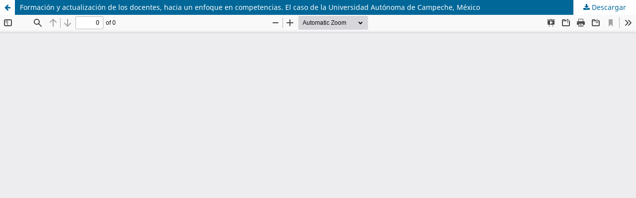

--- FILE ---
content_type: text/html; charset=utf-8
request_url: https://revistavarela.uclv.edu.cu/index.php/rv/article/view/335/674
body_size: 11263
content:
<!DOCTYPE html>
<html lang="es" xml:lang="es">
<head>
	<meta http-equiv="Content-Type" content="text/html; charset=utf-8" />
	<meta name="viewport" content="width=device-width, initial-scale=1.0">
	<title>Vista de Formación y actualización de los docentes, hacia un enfoque en competencias. El caso de la Universidad Autónoma de Campeche, México</title>

	
<link rel="icon" href="https://revistavarela.uclv.edu.cu/public/journals/1/favicon_es.png">
<meta name="generator" content="Open Journal Systems 3.4.0.8">
<link rel="alternate" type="application/atom+xml" href="https://revistavarela.uclv.edu.cu/index.php/rv/gateway/plugin/AnnouncementFeedGatewayPlugin/atom">
<link rel="alternate" type="application/rdf+xml" href="https://revistavarela.uclv.edu.cu/index.php/rv/gateway/plugin/AnnouncementFeedGatewayPlugin/rss">
<link rel="alternate" type="application/rss+xml" href="https://revistavarela.uclv.edu.cu/index.php/rv/gateway/plugin/AnnouncementFeedGatewayPlugin/rss2">
<!-- Google tag (gtag.js) -->
<script async src="https://www.googletagmanager.com/gtag/js?id=G-L4Y9QCS9JV"></script>
<script>
  window.dataLayer = window.dataLayer || [];
  function gtag(){dataLayer.push(arguments);}
  gtag('js', new Date());

  //gtag('config', 'G-L4Y9QCS9JV');
  gtag('config', 'G-VCGD66K46D');
</script>
	<link rel="stylesheet" href="https://revistavarela.uclv.edu.cu/index.php/rv/$$$call$$$/page/page/css?name=stylesheet" type="text/css" /><link rel="stylesheet" href="https://revistavarela.uclv.edu.cu/index.php/rv/$$$call$$$/page/page/css?name=font" type="text/css" /><link rel="stylesheet" href="https://revistavarela.uclv.edu.cu/lib/pkp/styles/fontawesome/fontawesome.css?v=3.4.0.8" type="text/css" /><style type="text/css">.pkp_structure_head { background: center / cover no-repeat url("https://revistavarela.uclv.edu.cu/public/journals/1/");}</style><link rel="stylesheet" href="https://revistavarela.uclv.edu.cu/public/journals/1/styleSheet.css?d=2025-12-10+23%3A42%3A32" type="text/css" />
	<script src="https://revistavarela.uclv.edu.cu/lib/pkp/lib/vendor/components/jquery/jquery.min.js?v=3.4.0.8" type="text/javascript"></script><script src="https://revistavarela.uclv.edu.cu/lib/pkp/lib/vendor/components/jqueryui/jquery-ui.min.js?v=3.4.0.8" type="text/javascript"></script><script src="https://revistavarela.uclv.edu.cu/plugins/themes/default/js/lib/popper/popper.js?v=3.4.0.8" type="text/javascript"></script><script src="https://revistavarela.uclv.edu.cu/plugins/themes/default/js/lib/bootstrap/util.js?v=3.4.0.8" type="text/javascript"></script><script src="https://revistavarela.uclv.edu.cu/plugins/themes/default/js/lib/bootstrap/dropdown.js?v=3.4.0.8" type="text/javascript"></script><script src="https://revistavarela.uclv.edu.cu/plugins/themes/default/js/main.js?v=3.4.0.8" type="text/javascript"></script><script type="text/javascript">
(function (w, d, s, l, i) { w[l] = w[l] || []; var f = d.getElementsByTagName(s)[0],
j = d.createElement(s), dl = l != 'dataLayer' ? '&l=' + l : ''; j.async = true;
j.src = 'https://www.googletagmanager.com/gtag/js?id=' + i + dl; f.parentNode.insertBefore(j, f);
function gtag(){dataLayer.push(arguments)}; gtag('js', new Date()); gtag('config', i); })
(window, document, 'script', 'dataLayer', 'G-L4Y9QCS9JV');
</script>
</head>
<body class="pkp_page_article pkp_op_view">

		<header class="header_view">

		<a href="https://revistavarela.uclv.edu.cu/index.php/rv/article/view/335" class="return">
			<span class="pkp_screen_reader">
									Volver a los detalles del artículo
							</span>
		</a>

		<a href="https://revistavarela.uclv.edu.cu/index.php/rv/article/view/335" class="title">
			Formación y actualización de los docentes, hacia un enfoque en competencias. El caso de la Universidad Autónoma de Campeche, México
		</a>

		<a href="https://revistavarela.uclv.edu.cu/index.php/rv/article/download/335/674/1429" class="download" download>
			<span class="label">
				Descargar
			</span>
			<span class="pkp_screen_reader">
				Descargar PDF
			</span>
		</a>

	</header>

	<script type="text/javascript">
		// Creating iframe's src in JS instead of Smarty so that EZProxy-using sites can find our domain in $pdfUrl and do their rewrites on it.
		$(document).ready(function() {
			var urlBase = "https://revistavarela.uclv.edu.cu/plugins/generic/pdfJsViewer/pdf.js/web/viewer.html?file=";
			var pdfUrl = "https://revistavarela.uclv.edu.cu/index.php/rv/article/download/335/674/1429";
			$("#pdfCanvasContainer > iframe").attr("src", urlBase + encodeURIComponent(pdfUrl));
		});
	</script>

	<div id="pdfCanvasContainer" class="galley_view">
				<iframe src="" width="100%" height="100%" style="min-height: 500px;" title="PDF de Formación y actualización de los docentes, hacia un enfoque en competencias. El caso de la Universidad Autónoma de Campeche, México" allowfullscreen webkitallowfullscreen></iframe>
	</div>
	<script type="application/javascript">
	jQuery( document ).ready(function() {
		jQuery( "article.block_announcements_article > time.block_announcements_article_date" ).css({display: "none !important"});
	});
	/* ==============================================
             Eliminar bloque de Indizacion en el lateral en Inicio 
             cuando esta visible la galeria con la indizacion 
             ============================================== */
       if (document.querySelector('.tc-gallery')) {
          document.querySelector('#customblock-indizacion').style.display = 'none';
       }
       /*  ============================================== */
	/*function eliminaFechas() {
		var hijo;
		var padres = document.getElementsByClassName("block_announcements_article");
		padres.forEach(function(padre){
			hijo = padre.getElementsByClassName("block_announcements_article_date");
			padre.removeChild(hijo);
		});
	}
	eliminaFechas();*/

	/*function eliminaFechas() {	
		var padre = document.getElementsByClassName("block_announcements_article");
		for (var i = 0; i < padre.length; i++) {
			hijo = padre[i].getElementsByClassName("block_announcements_article_date");
			hijo.remove();
			//padre[i].removeChild(hijo);
		}
	}
	eliminaFechas();*/
</script>
<script>
    /**
     * Responsive Image Carousel
     * 
     * Features:
     * - Automatic sliding with configurable timing
     * - Responsive design (3 images on desktop, 1 on mobile)
     * - Navigation controls
     * - Pause on hover
     * - Smooth transitions
     */
    (function() {
      // Only run this script once the DOM is fully loaded
      document.addEventListener('DOMContentLoaded', function() {
        // Get DOM elements
        const track = document.querySelector('.tc-track');
        const cards = Array.from(document.querySelectorAll('.tc-card'));
        const prevButton = document.querySelector('.tc-prev');
        const nextButton = document.querySelector('.tc-next');
        
        // Configuration options
        const autoplaySpeed = 4000; // Time between slides in milliseconds
        const transitionSpeed = 500; // Slide transition speed in milliseconds
        
        // Responsive settings
        const cardsToShow = window.innerWidth < 768 ? 1 : 3;
        const cardWidth = cards[0].offsetWidth + 20; // card width + margin
        
        // State variables
        let currentIndex = 0;
        let isTransitioning = false;
        let autoplayInterval;
        
        /**
         * Initialize the carousel
         */
        function initCarousel() {
          // Set initial position
          updateCarousel();
          
          // Start autoplay
          startAutoplay();
        }
        
        /**
         * Update carousel position based on current index
         */
        function updateCarousel() {
          // Calculate position
          const position = -1 * currentIndex * cardWidth;
          track.style.transform = `translateX(${position}px)`;
          
          // Prevent multiple clicks during transition
          isTransitioning = true;
          setTimeout(() => {
            isTransitioning = false;
          }, transitionSpeed);
        }
        
        /**
         * Go to a specific slide index
         * @param {number} index - The slide index to navigate to
         */
        function goToSlide(index) {
          if (isTransitioning) return;
          
          // Ensure index is within bounds
          currentIndex = index;
          if (currentIndex > cards.length - cardsToShow) {
            currentIndex = cards.length - cardsToShow;
          }
          if (currentIndex < 0) {
            currentIndex = 0;
          }
          
          updateCarousel();
          resetAutoplay();
        }
        
        /**
         * Navigate to the previous slide
         */
        function goToPrevSlide() {
          if (isTransitioning) return;
          goToSlide(currentIndex - 1);
        }
        
        /**
         * Navigate to the next slide
         */
        function goToNextSlide() {
          if (isTransitioning) return;
          
          // Handle wrapping around to the first slide
          if (currentIndex >= cards.length - cardsToShow) {
            goToSlide(0);
          } else {
            goToSlide(currentIndex + 1);
          }
        }
        
        /**
         * Start the autoplay interval
         */
        function startAutoplay() {
          autoplayInterval = setInterval(goToNextSlide, autoplaySpeed);
        }
        
        /**
         * Reset the autoplay timer
         */
        function resetAutoplay() {
          clearInterval(autoplayInterval);
          startAutoplay();
        }
        
        // Set up event listeners
        
        // Navigation button events
        prevButton.addEventListener('click', goToPrevSlide);
        nextButton.addEventListener('click', goToNextSlide);
        
        // Pause autoplay on hover
        const carouselWrapper = document.querySelector('.tc-wrapper');
        carouselWrapper.addEventListener('mouseenter', () => {
          clearInterval(autoplayInterval);
        });
        
        carouselWrapper.addEventListener('mouseleave', () => {
          startAutoplay();
        });
        
        // Handle window resize
        window.addEventListener('resize', () => {
          const newCardsToShow = window.innerWidth < 768 ? 1 : 3;
          
          // Only update if the number of visible cards changed
          if (newCardsToShow !== cardsToShow) {
            // Temporarily disable transitions for repositioning
            cards.forEach(card => {
              card.style.transition = 'none';
            });
            
            // Reset position after a brief delay
            setTimeout(() => {
              cards.forEach(card => {
                card.style.transition = 'transform 0.3s ease, box-shadow 0.3s ease';
              });
              goToSlide(0);
            }, 50);
          }
        });
        
        // Initialize the carousel
        initCarousel();
      });
    })();
</script>
</body>
</html>


--- FILE ---
content_type: text/css
request_url: https://revistavarela.uclv.edu.cu/public/journals/1/styleSheet.css?d=2025-12-10+23%3A42%3A32
body_size: 27711
content:
#headerNavigationContainer {
  background: center/cover no-repeat url(http://revistavarela.uclv.edu.cu/public/journals/1/homepageImage_es_ES.jpg);
  height: 311px !important;
}
#customblock-convocatoria > div > p:nth-child(2){
	display:none;
}
.pkp_site_name {
  display: none;
}

/* DOI */
section.item.doi a {
    /*border-top-right-radius: 3px;
    border-bottom-right-radius: 3px;*/
	
	background: #e7e7e7;
    color: #000000;
    padding: 2px 5px;
    border-radius: 3px;
    text-decoration: none;
    text-shadow: 1px 1px #cdcdcd;
}
/*section.item.doi > h2 {
    height: 23px;
    display: inline-block !important;
    line-height: 23px;
    background: gray;
    color: white;
    padding: 0px 5px;
    border-top-left-radius: 3px;
    border-bottom-left-radius: 3px;
}*/

/*==================================================
 En el contenido hacer una separaci�n en los li
 ya que se pegan todos y contrastan con el texto
  ==================================================*/
.pkp_structure_content .page li {
    margin-bottom: 1em;
	line-height: 1.8em;
	text-align: justify;
}

/*==================================================*/
/*						CAROUSEL						*/
/*==================================================*/
    /* 
     * Customize colors and dimensions as needed
     */
    
    /* Main container styles */
    .tc-container {
      max-width: 1200px; /* Adjust width as needed */
      margin: 0 auto; 
      text-align: center; 
      color: #333; /* Main text color */
      position: relative;
      box-sizing: border-box;
    }
    
    /* Description text styles */
    .tc-description {
		font-size: 1.5em;
		font-family: "Open Sans";
		font-weight: bold;
		line-height: 1.8em;
		/* max-width: 800px; */
		margin: 0 auto 40px;
		text-transform: uppercase;
		padding: 10px 0;
		width: 100%;
		text-align: center;
		line-height: 1.2em;
		background: linear-gradient(to right, rgb(255 255 255), #efefefb0, rgb(255 255 255));
		color: gray;
    }
    
    /* Carousel wrapper */
    .tc-wrapper {
      position: relative;
      padding: 20px 0;
    }
    
    /* Carousel gallery container */
    .tc-gallery {
      position: relative;
      /*overflow: hidden;*/
      margin: 0 auto;
      max-width: 900px; /* Controls how many cards are visible */
    }
    
    /* Track that holds all slide cards */
    .tc-track {
      display: flex;
      transition: transform 0.5s ease; /* Controls slide animation speed */
    }
    
    /* Individual card styling */
    .tc-card {
      min-width: 250px; /* Card width */
      width: 250px;
      margin: 0 10px; /* Space between cards */
      border-radius: 12px; /* Rounded corners */
      /*overflow: hidden;*/
      box-shadow: 0 4px 15px rgba(0,0,0,0.1); /* Card shadow */
      transition: transform 0.3s ease, box-shadow 0.3s ease;
      flex-shrink: 0;
      background-color: white;
    }
    
    /* Hover effect for cards */
    .tc-card:hover {
      transform: scale(1.03); /* Slight enlargement on hover */
      box-shadow: 0 6px 20px rgba(0,0,0,0.15); /* Enhanced shadow on hover */
    }
    
    /* Image styling within cards */
    .tc-card img {
      width: 100%;
      height: 150px; /* Fixed height for all images */
      object-fit: scale-down; /* Ensures images fill the space nicely */
      display: block;
    }
    
    /* Left gradient overlay */
    .tc-gradient-left {
      position: absolute;
      left: 0;
      top: 0;
      width: 100px;
      height: 100%;
      pointer-events: none;
      /*background: linear-gradient(to right, rgba(255,255,255,1) 0%, rgba(255,255,255,0) 100%);*/
      z-index: 10;
    }
    
    /* Right gradient overlay */
    .tc-gradient-right {
      position: absolute;
      right: 0;
      top: 0;
      width: 100px;
      height: 100%;
      pointer-events: none;
      /*background: linear-gradient(to left, rgba(255,255,255,1) 0%, rgba(255,255,255,0) 100%);*/
      z-index: 10;
    }
    
    /* Navigation button styling */
    .tc-btn {
      position: absolute;
      top: 90%;
      transform: translateY(-50%);
      width: 40px;
      height: 40px;
      border-radius: 50%;
      background-color: #003C5B;
      border: none;
      box-shadow: 0 2px 6px rgba(0,0,0,0.15);
      cursor: pointer;
      z-index: 20;
      display: flex;
      align-items: center;
      justify-content: center;
      color: white;
      transition: background-color 0.2s;
    }
	
	button.tc-btn.tc-prev::before {
		content: "\f053";
		font-family: "Fontawesome";
		font-weight: 900;
		margin-right: 8px;
		position: relative;
		top: 0px;
		left: 4px;
	}
    
	button.tc-btn.tc-next::before {
		content: "\f054";
		font-family: "Fontawesome";
		font-weight: 900;
		margin-right: 8px;
		position: relative;
		top: 0px;
		left: 6px;
	}
    
    /* Button hover effect */
    .tc-btn:hover {
      background-color: #9F0005;
	  color: white;
    }
    
    /* Position the previous button */
    .tc-prev {
      left: 10px;
    }
    
    /* Position the next button */
    .tc-next {
      right: 10px;
    }
    
    /* Mobile responsiveness */
    @media (max-width: 768px) {
      .tc-gallery {
        max-width: 300px; /* Show only one card on mobile */
      }
      
      .tc-description {
        font-size: 1.1em;
        padding: 0 15px;
      }
      
      .tc-btn {
        width: 36px;
        height: 36px;
      }
    }
    
    /* Fade-in animation */
    @keyframes tcFadeIn {
      from { opacity: 0; }
      to { opacity: 1; }
    }
    
    .tc-fade-in {
      animation: tcFadeIn 0.5s forwards;
    }

/*==================================================*/
/*	'Grupo editor Revista Varela' para la derecha	*/
/*==================================================*/
body.pkp_page_announcement.pkp_op_view article.obj_announcement_full > .description > p:nth-last-child(1) {
    text-align: right;
}

/*==================================================*/
/*			Ocultar fecha en la convocatoria		*/
/*==================================================*/
body.pkp_page_announcement.pkp_op_view article.obj_announcement_full > .date {
    display: none;
}

/*==================================================*/
/*				Comun en ambas banderas				*/
/*==================================================*/
.pkp_structure_sidebar > .pkp_block.block_language li[class*='locale_e'] > a::before {
	content: '';
    display: inline-block;
    position: relative;
    width: 24px;
    height: 16px;
    top: 2px;
    left: 0px;
    background-size: 24px auto !important;
    background-repeat: no-repeat !important;
}
/*==================================================*/
/*		     Banderas en espanol e ingles			*/
/*==================================================*/
.pkp_structure_sidebar > .pkp_block.block_language li.locale_es > a::before {
    background: url(https://revistavarela.uclv.edu.cu/index.php/rv/libraryFiles/downloadPublic/33);
}
.pkp_structure_sidebar > .pkp_block.block_language li.locale_en > a::before {
    background: url(https://revistavarela.uclv.edu.cu/index.php/rv/libraryFiles/downloadPublic/35);
}

/*==================================================*/
/*	Iconos de las galeradas (Detalle de numero)		*/
/*==================================================*/
.obj_article_summary > ul.galleys_links > li > a.obj_galley_link {
  display: -webkit-box;
  display: -ms-flexbox;
  display: flex;
  -webkit-box-align: center;
      -ms-flex-align: center;
          align-items: center;
}
.obj_article_summary > ul.galleys_links > li > a.obj_galley_link::before {
    width: 16px;
    height: 20px;
}
.obj_article_summary > ul.galleys_links > li:nth-child(1) > a.obj_galley_link::before {
    content: url(https://revistavarela.uclv.edu.cu/index.php/rv/libraryFiles/downloadPublic/36);
}
.obj_article_summary > ul.galleys_links > li:nth-child(2) > a.obj_galley_link::before {
    content: url(https://revistavarela.uclv.edu.cu/index.php/rv/libraryFiles/downloadPublic/37);
}
.obj_article_summary > ul.galleys_links > li:nth-child(3) > a.obj_galley_link::before {
    content: url(https://revistavarela.uclv.edu.cu/index.php/rv/libraryFiles/downloadPublic/38);
}
.obj_article_summary > ul.galleys_links > li:nth-child(4) > a.obj_galley_link::before {
    content: url(https://revistavarela.uclv.edu.cu/index.php/rv/libraryFiles/downloadPublic/39);
}

/*==================================================*/
/*	Iconos de las galeradas (Detalle de articulo)	*/
/*==================================================*/
.entry_details ul.value.galleys_links > li > a.obj_galley_link {
  display: -webkit-box;
  display: -ms-flexbox;
  display: flex;
  -webkit-box-align: center;
      -ms-flex-align: center;
          align-items: center;
}
.entry_details ul.value.galleys_links > li > a.obj_galley_link::before {
    width: 16px;
    height: 20px;
}
.entry_details ul.value.galleys_links > li:nth-child(1) > a.obj_galley_link::before {
    content: url(https://revistavarela.uclv.edu.cu/index.php/rv/libraryFiles/downloadPublic/36);
}
.entry_details ul.value.galleys_links > li:nth-child(2) > a.obj_galley_link::before {
    content: url(https://revistavarela.uclv.edu.cu/index.php/rv/libraryFiles/downloadPublic/37);
}
.entry_details ul.value.galleys_links > li:nth-child(3) > a.obj_galley_link::before {
    content: url(https://revistavarela.uclv.edu.cu/index.php/rv/libraryFiles/downloadPublic/38);
}
.entry_details ul.value.galleys_links > li:nth-child(4) > a.obj_galley_link::before {
    content: url(https://revistavarela.uclv.edu.cu/index.php/rv/libraryFiles/downloadPublic/39);
}

.entry_details > .item.galleys > ul.galleys_links {
	-webkit-box-orient: horizontal !important;
	-webkit-box-direction: normal !important;
		-ms-flex-direction: row !important;
		flex-direction: row !important;
	-ms-flex-wrap: wrap !important;
		flex-wrap: wrap !important;
}
.entry_details > .item.galleys > ul.galleys_links > li {
    margin: 7px 4px;
}
/*==================================================*/

.soloimagen {
  display: -webkit-box !important;
	  display: -ms-flexbox !important;
  		  display: flex !important;
  -webkit-box-pack: center !important;
      -ms-flex-pack: center !important;
          justify-content: center !important;
}

#indizacion {
  display: -webkit-box;
  display: -ms-flexbox;
  display: flex;
  -webkit-box-orient: vertical;
  -webkit-box-direction: normal;
      -ms-flex-direction: column;
          flex-direction: column;
  -ms-flex-pack: distribute;
      justify-content: space-around;
  -webkit-box-align: center;
      -ms-flex-align: center;
          align-items: center;
  /*-ms-flex-wrap: wrap;
      flex-wrap: wrap;*/
}

#indizacion h3 {
	font-size: 1.5em;
    font-family: "Open Sans";
	color: gray;
}

#indizacion h3, .pkp_structure_sidebar h2:not(.pkp_screen_reader) {
	/*margin-top: 40px;*/
    text-transform: uppercase;
    /*background-color: rgba(240,240,240,1);*/
    padding: 10px;
	width: 100%;
    text-align: center;
    line-height: 1.2em;
	background: linear-gradient(to right, rgb(240 240 240), lightgray, rgb(240 240 240));
}

/*#customblock-indizacion {
    padding: 0;
}*/

#indizacion a {
    padding: 0 49px 15px 49px;
}

body.pkp_page_index .description p,
body.pkp_page_index .page_index_journal > section.homepage_about p {
    text-align: justify;
}

body.pkp_op_submissions li,
body.pkp_page_etica li {
    text-align: justify !important;
}

/*sidebar*/
.pkp_block.block_Keywordcloud span.title {
  margin-bottom: 20px;
}

.has_sidebar .pkp_block[class*="block_"] h2, .pkp_block.block_Keywordcloud span {
  font-family: "Open Sans";
  font-size: 1.5em;
  color: gray;
}

/*cover*/
.obj_issue_toc > .heading > a.cover {
  width: 226px;
  margin-right: 20px;
}

.obj_issue_toc > .heading > a.cover > img {
  max-height: 320px;
  height: 320px;
  width: 226px;
}

/*publicaciones en menu archivos*/
ul.issues_archive {
  display: -webkit-box;
  display: -ms-flexbox;
  display: flex;
  -ms-flex-wrap: wrap;
      flex-wrap: wrap;
}

ul.issues_archive > li {
  border-bottom: none !important;
}

ul.issues_archive > li > .obj_issue_summary {
  display: -webkit-box;
  display: -ms-flexbox;
  display: flex;
  -webkit-box-orient: vertical;
  -webkit-box-direction: normal;
      -ms-flex-direction: column;
          flex-direction: column;
}

ul.issues_archive > li > .obj_issue_summary > a {
  max-width: 250px;
  width: 100%;
  margin-left: auto;
  margin-right: auto;
}

ul.issues_archive > li > .obj_issue_summary > a > img {
  height: 320px;
  max-height: 320px;
}

/*titulo de las secciones*/
/*.page.page_issue .sections > .section > h2,*/
body.pkp_page_issue.pkp_op_view .sections > .section > h2,
body.pkp_page_index.pkp_op_index .sections > .section > h3 {
  text-transform: uppercase;
  font-weight: 900;
}

/*texto justificado*/
.page.page_issue > .obj_issue_toc .description > p,
article.obj_article_details .main_entry section.sub_item p,
article.obj_article_details .main_entry > section.item.abstract > p,
.pkp_structure_main > .page p {
  text-align: justify;
}

/*ocultar texto del advancedSearchLink*/
#articlesBySimilaritySearch {
  display: none;
}

/*footer*/
.pkp_brand_footer {
  display: none !important;
}

#footer_contenedor {
	display: -webkit-box;
	display: -ms-flexbox;
	display: flex;
		-webkit-box-pack: justify;
		  -ms-flex-pack: justify;
			  justify-content: space-between;
	text-align: center;
}

#footer_contenedor > .izq {
	display: none;
}
#footer_contenedor > .cen {
  -webkit-box-flex: 1;
      -ms-flex-positive: 1;
          flex-grow: 1;
  -webkit-box-align: center;
      -ms-flex-align: center;
          align-items: center;
  display: -webkit-box;
  display: -ms-flexbox;
  display: flex;
  -webkit-box-orient: vertical;
  -webkit-box-direction: normal;
      -ms-flex-direction: column;
          flex-direction: column;
  -webkit-box-pack: center;
      -ms-flex-pack: center;
          justify-content: center;
  /* max-width: 370px; */
  margin-left: 20px;
  margin-right: 20px;
}

#footer_contenedor > .der {
  -ms-flex-item-align: center;
      align-self: center;
}

img#brand_ojs {
  max-width: 200px !important;
}

/*Numeros anteriores*/
ul.issues_archive > li > .obj_issue_summary .description {
  display: none;
}

section.homepage_about > h2:first-of-type {
	display: none;
}

/*============================*/
/*reservar placeholders para 1*/
/*============================*/
/*
.page.page_issue_archive > ul.issues_archive > li:nth-child(1) {
  width: 100%;
  display: -webkit-box;
  display: -ms-flexbox;
  display: flex;
  -webkit-box-pack: end;
      -ms-flex-pack: end;
          justify-content: flex-end;
}

.page.page_issue_archive > ul.issues_archive > li:nth-child(1) > .obj_issue_summary {
  width: 34%;
  padding-left: 50px;
}
*/
/*============================*/
/*reservar placeholders para 2*/
/*============================*/
/*
.page.page_issue_archive > ul.issues_archive > li:nth-child(1) {
    width: 66.66%;
  display: -webkit-box;
  display: -ms-flexbox;
  display: flex;
  -webkit-box-pack: end;
      -ms-flex-pack: end;
          justify-content: flex-end;
}

.page.page_issue_archive > ul.issues_archive > li:nth-child(1) > .obj_issue_summary {
  padding-left: 58%;
}
*/
/*============================*/

/*Boton Enviar articulo sidebar*/
.pkp_block.block_make_submission > .content {
	text-align: center;
}

.pkp_block.block_make_submission a.block_make_submission_link {
    border: none;
    border-radius: 0;
    background-color: #003c5b;
    color: #fcfefc;
    box-shadow: none;
    padding: 8px 10px;
    font-size: 1.3rem;
}

.pkp_block.block_make_submission a.block_make_submission_link:hover {
    background-color: #00498b !important;
}

/*Quitando la fecha de los avisos*/

.block_announcements_article > time.block_announcements_article_date {
    display: none;
}


/*RESPONSIVO*/
@media (min-width: 1201px) {
  #headerNavigationContainer {
    height: 311px !important;
  }

  .pkp_head_wrapper {
    padding-top: 270px;
  }
}
@media (max-width: 1200px) {
  #headerNavigationContainer {
    height: 270px !important;
  }

  .pkp_head_wrapper {
    padding-top: 229px;
  }
}
@media (max-width: 1160px) {
  #headerNavigationContainer {
    height: 260px !important;
  }

  .pkp_head_wrapper {
    padding-top: 219px;
  }
}
@media (max-width: 1024px) {
  #headerNavigationContainer {
    height: 230px !important;
  }

  .pkp_head_wrapper {
    padding-top: 189px;
  }

  #navigationUserWrapper {
    padding-right: 80px;
  }
}
@media (max-width: 992px) {
  #headerNavigationContainer {
    height: 224px !important;
  }

  .pkp_head_wrapper {
    padding-top: 183px;
  }

  #navigationUserWrapper {
    padding-right: 110px;
  }
}
@media (max-width: 900px) {
  #headerNavigationContainer {
    height: 176px !important;
  }

  .pkp_head_wrapper {
    padding-top: 138px;
  }
}
@media (min-width: 768px) {
  ul.issues_archive > li {
    width: 33.33%;
  }
}
@media (max-width: 768px) {
  #headerNavigationContainer {
    background: center/cover no-repeat url(http://revistavarela.uclv.edu.cu/public/journals/1/banner768.jpg);
  }
}
@media (min-width: 767px) and (max-width: 1199px) {
  ul.issues_archive > li > .obj_issue_summary > a > img {
    height: auto;
  }
}
@media (max-width: 767px) {
  #headerNavigationContainer {
    height: 154px !important;
  }

  .pkp_head_wrapper {
    padding-top: 120px;
  }

  #footer_contenedor {
    -webkit-box-orient: vertical;
    -webkit-box-direction: normal;
        -ms-flex-direction: column;
            flex-direction: column;
	/* align-items: center; */
  }
  /* #footer_contenedor > p { */
	  /* margin-bottom: 30px;  */
  /* } */
  .page.page_issue_archive > ul.issues_archive > li:nth-child(1) > .obj_issue_summary,
  .page.page_issue_archive > ul.issues_archive > li {
    width: 100% !important;
  }

  .page.page_issue_archive > ul.issues_archive > li:nth-child(1) > .obj_issue_summary {
    padding-left: 0px;
  }
}
@media (max-width: 736px) {
  #headerNavigationContainer {
    height: 170px !important;
  }

  .pkp_head_wrapper {
    padding-top: 135px;
  }
}
@media (max-width: 653px) {
  #headerNavigationContainer {
    height: 150px !important;
  }

  .pkp_head_wrapper {
    padding-top: 115px;
  }
}
@media (max-width: 570px) {
  #headerNavigationContainer {
    height: 130px !important;
  }

  .pkp_head_wrapper {
    padding-top: 97px;
  }
}
@media (max-width: 540px) {
  #headerNavigationContainer {
    height: 113px !important;
  }

  .pkp_head_wrapper {
    padding-top: 82px;
  }
}
@media (max-width: 425px) {
  #headerNavigationContainer {
    background: center/cover no-repeat url(http://revistavarela.uclv.edu.cu/public/journals/1/banner425.jpg);
  }

  #headerNavigationContainer {
    height: 96px !important;
  }

  .pkp_head_wrapper {
    padding-top: 60px;
  }
}
@media (max-width: 375px) {
  #headerNavigationContainer {
    height: 87px !important;
  }

  .pkp_head_wrapper {
    padding-top: 51px;
  }
}
@media (max-width: 360px) {
  #headerNavigationContainer {
    height: 80px !important;
  }

  .pkp_head_wrapper {
    padding-top: 46px;
  }
}
@media (max-width: 320px) {
  #headerNavigationContainer {
    height: 74px !important;
    /*display: flex;
    flex-direction: column;
    align-items: center;*/
  }

  .pkp_head_wrapper {
    padding-top: 41px;
  }

  /*#headerNavigationContainer .pkp_head_wrapper span {
      border-color: #ffffff;
  }
  #headerNavigationContainer .pkp_head_wrapper span:before,
  #headerNavigationContainer .pkp_head_wrapper span:after {
      background: #ffffff;
  }*/
}
@media (max-width: 270px) {
  ul.issues_archive > li > .obj_issue_summary > a > img {
    height: auto;
  }
}
/*FONTS*/
/* cyrillic-ext */
@font-face {
  font-family: 'Open Sans';
  font-style: normal;
  font-weight: 300;
  src: local("Open Sans Light"), local("OpenSans-Light"), url(https://fonts.gstatic.com/s/opensans/v13/DXI1ORHCpsQm3Vp6mXoaTa-j2U0lmluP9RWlSytm3ho.woff2) format("woff2");
  unicode-range: U+0460-052F, U+20B4, U+2DE0-2DFF, U+A640-A69F;
}
/* cyrillic */
@font-face {
  font-family: 'Open Sans';
  font-style: normal;
  font-weight: 300;
  src: local("Open Sans Light"), local("OpenSans-Light"), url(https://fonts.gstatic.com/s/opensans/v13/DXI1ORHCpsQm3Vp6mXoaTZX5f-9o1vgP2EXwfjgl7AY.woff2) format("woff2");
  unicode-range: U+0400-045F, U+0490-0491, U+04B0-04B1, U+2116;
}
/* greek-ext */
@font-face {
  font-family: 'Open Sans';
  font-style: normal;
  font-weight: 300;
  src: local("Open Sans Light"), local("OpenSans-Light"), url(https://fonts.gstatic.com/s/opensans/v13/DXI1ORHCpsQm3Vp6mXoaTRWV49_lSm1NYrwo-zkhivY.woff2) format("woff2");
  unicode-range: U+1F00-1FFF;
}
/* greek */
@font-face {
  font-family: 'Open Sans';
  font-style: normal;
  font-weight: 300;
  src: local("Open Sans Light"), local("OpenSans-Light"), url(https://fonts.gstatic.com/s/opensans/v13/DXI1ORHCpsQm3Vp6mXoaTaaRobkAwv3vxw3jMhVENGA.woff2) format("woff2");
  unicode-range: U+0370-03FF;
}
/* vietnamese */
@font-face {
  font-family: 'Open Sans';
  font-style: normal;
  font-weight: 300;
  src: local("Open Sans Light"), local("OpenSans-Light"), url(https://fonts.gstatic.com/s/opensans/v13/DXI1ORHCpsQm3Vp6mXoaTf8zf_FOSsgRmwsS7Aa9k2w.woff2) format("woff2");
  unicode-range: U+0102-0103, U+1EA0-1EF1, U+20AB;
}
/* latin-ext */
@font-face {
  font-family: 'Open Sans';
  font-style: normal;
  font-weight: 300;
  src: local("Open Sans Light"), local("OpenSans-Light"), url(https://fonts.gstatic.com/s/opensans/v13/DXI1ORHCpsQm3Vp6mXoaTT0LW-43aMEzIO6XUTLjad8.woff2) format("woff2");
  unicode-range: U+0100-024F, U+1E00-1EFF, U+20A0-20AB, U+20AD-20CF, U+2C60-2C7F, U+A720-A7FF;
}
/* latin */
@font-face {
  font-family: 'Open Sans';
  font-style: normal;
  font-weight: 300;
  src: local("Open Sans Light"), local("OpenSans-Light"), url(https://fonts.gstatic.com/s/opensans/v13/DXI1ORHCpsQm3Vp6mXoaTegdm0LZdjqr5-oayXSOefg.woff2) format("woff2");
  unicode-range: U+0000-00FF, U+0131, U+0152-0153, U+02C6, U+02DA, U+02DC, U+2000-206F, U+2074, U+20AC, U+2212, U+2215, U+E0FF, U+EFFD, U+F000;
}
/* cyrillic-ext */
@font-face {
  font-family: 'Open Sans';
  font-style: normal;
  font-weight: 400;
  src: local("Open Sans"), local("OpenSans"), url(https://fonts.gstatic.com/s/opensans/v13/K88pR3goAWT7BTt32Z01mxJtnKITppOI_IvcXXDNrsc.woff2) format("woff2");
  unicode-range: U+0460-052F, U+20B4, U+2DE0-2DFF, U+A640-A69F;
}
/* cyrillic */
@font-face {
  font-family: 'Open Sans';
  font-style: normal;
  font-weight: 400;
  src: local("Open Sans"), local("OpenSans"), url(https://fonts.gstatic.com/s/opensans/v13/RjgO7rYTmqiVp7vzi-Q5URJtnKITppOI_IvcXXDNrsc.woff2) format("woff2");
  unicode-range: U+0400-045F, U+0490-0491, U+04B0-04B1, U+2116;
}
/* greek-ext */
@font-face {
  font-family: 'Open Sans';
  font-style: normal;
  font-weight: 400;
  src: local("Open Sans"), local("OpenSans"), url(https://fonts.gstatic.com/s/opensans/v13/LWCjsQkB6EMdfHrEVqA1KRJtnKITppOI_IvcXXDNrsc.woff2) format("woff2");
  unicode-range: U+1F00-1FFF;
}
/* greek */
@font-face {
  font-family: 'Open Sans';
  font-style: normal;
  font-weight: 400;
  src: local("Open Sans"), local("OpenSans"), url(https://fonts.gstatic.com/s/opensans/v13/xozscpT2726on7jbcb_pAhJtnKITppOI_IvcXXDNrsc.woff2) format("woff2");
  unicode-range: U+0370-03FF;
}
/* vietnamese */
@font-face {
  font-family: 'Open Sans';
  font-style: normal;
  font-weight: 400;
  src: local("Open Sans"), local("OpenSans"), url(https://fonts.gstatic.com/s/opensans/v13/59ZRklaO5bWGqF5A9baEERJtnKITppOI_IvcXXDNrsc.woff2) format("woff2");
  unicode-range: U+0102-0103, U+1EA0-1EF1, U+20AB;
}
/* latin-ext */
@font-face {
  font-family: 'Open Sans';
  font-style: normal;
  font-weight: 400;
  src: local("Open Sans"), local("OpenSans"), url(https://fonts.gstatic.com/s/opensans/v13/u-WUoqrET9fUeobQW7jkRRJtnKITppOI_IvcXXDNrsc.woff2) format("woff2");
  unicode-range: U+0100-024F, U+1E00-1EFF, U+20A0-20AB, U+20AD-20CF, U+2C60-2C7F, U+A720-A7FF;
}
/* latin */
@font-face {
  font-family: 'Open Sans';
  font-style: normal;
  font-weight: 400;
  src: local("Open Sans"), local("OpenSans"), url(https://fonts.gstatic.com/s/opensans/v13/cJZKeOuBrn4kERxqtaUH3VtXRa8TVwTICgirnJhmVJw.woff2) format("woff2");
  unicode-range: U+0000-00FF, U+0131, U+0152-0153, U+02C6, U+02DA, U+02DC, U+2000-206F, U+2074, U+20AC, U+2212, U+2215, U+E0FF, U+EFFD, U+F000;
}
/* cyrillic-ext */
@font-face {
  font-family: 'Open Sans';
  font-style: normal;
  font-weight: 600;
  src: local("Open Sans Semibold"), local("OpenSans-Semibold"), url(https://fonts.gstatic.com/s/opensans/v13/MTP_ySUJH_bn48VBG8sNSq-j2U0lmluP9RWlSytm3ho.woff2) format("woff2");
  unicode-range: U+0460-052F, U+20B4, U+2DE0-2DFF, U+A640-A69F;
}
/* cyrillic */
@font-face {
  font-family: 'Open Sans';
  font-style: normal;
  font-weight: 600;
  src: local("Open Sans Semibold"), local("OpenSans-Semibold"), url(https://fonts.gstatic.com/s/opensans/v13/MTP_ySUJH_bn48VBG8sNSpX5f-9o1vgP2EXwfjgl7AY.woff2) format("woff2");
  unicode-range: U+0400-045F, U+0490-0491, U+04B0-04B1, U+2116;
}
/* greek-ext */
@font-face {
  font-family: 'Open Sans';
  font-style: normal;
  font-weight: 600;
  src: local("Open Sans Semibold"), local("OpenSans-Semibold"), url(https://fonts.gstatic.com/s/opensans/v13/MTP_ySUJH_bn48VBG8sNShWV49_lSm1NYrwo-zkhivY.woff2) format("woff2");
  unicode-range: U+1F00-1FFF;
}
/* greek */
@font-face {
  font-family: 'Open Sans';
  font-style: normal;
  font-weight: 600;
  src: local("Open Sans Semibold"), local("OpenSans-Semibold"), url(https://fonts.gstatic.com/s/opensans/v13/MTP_ySUJH_bn48VBG8sNSqaRobkAwv3vxw3jMhVENGA.woff2) format("woff2");
  unicode-range: U+0370-03FF;
}
/* vietnamese */
@font-face {
  font-family: 'Open Sans';
  font-style: normal;
  font-weight: 600;
  src: local("Open Sans Semibold"), local("OpenSans-Semibold"), url(https://fonts.gstatic.com/s/opensans/v13/MTP_ySUJH_bn48VBG8sNSv8zf_FOSsgRmwsS7Aa9k2w.woff2) format("woff2");
  unicode-range: U+0102-0103, U+1EA0-1EF1, U+20AB;
}
/* latin-ext */
@font-face {
  font-family: 'Open Sans';
  font-style: normal;
  font-weight: 600;
  src: local("Open Sans Semibold"), local("OpenSans-Semibold"), url(https://fonts.gstatic.com/s/opensans/v13/MTP_ySUJH_bn48VBG8sNSj0LW-43aMEzIO6XUTLjad8.woff2) format("woff2");
  unicode-range: U+0100-024F, U+1E00-1EFF, U+20A0-20AB, U+20AD-20CF, U+2C60-2C7F, U+A720-A7FF;
}
/* latin */
@font-face {
  font-family: 'Open Sans';
  font-style: normal;
  font-weight: 600;
  src: local("Open Sans Semibold"), local("OpenSans-Semibold"), url(https://fonts.gstatic.com/s/opensans/v13/MTP_ySUJH_bn48VBG8sNSugdm0LZdjqr5-oayXSOefg.woff2) format("woff2");
  unicode-range: U+0000-00FF, U+0131, U+0152-0153, U+02C6, U+02DA, U+02DC, U+2000-206F, U+2074, U+20AC, U+2212, U+2215, U+E0FF, U+EFFD, U+F000;
}